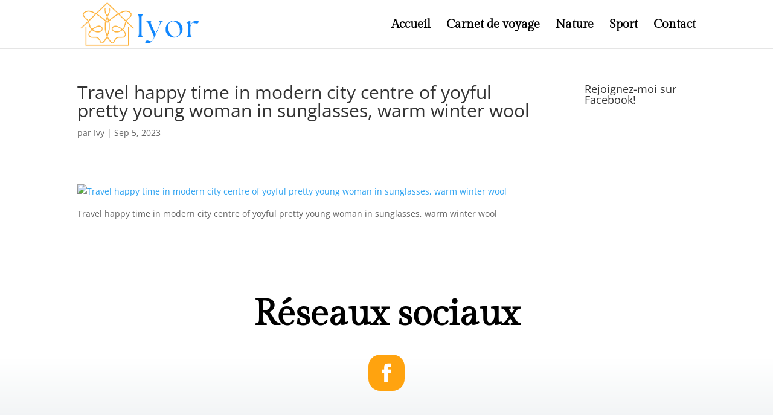

--- FILE ---
content_type: application/javascript
request_url: https://www.iyor.org/wp-content/plugins/ai-share-summarize/assets/js/ai-share-summarize.js
body_size: 2798
content:
/**
 * AI Share & Summarize Plugin - JavaScript
 * Advanced functionality for tooltips, hover effects and responsive behavior
 * Version: 1.3.1
 */

jQuery(document).ready(function($) {
    
    /**
     * Platforms that require copy-to-clipboard behavior
     * These platforms don't support direct URL parameters for prompts
     */
    var copyPromptPlatforms = ['gemini', 'deepseek', 'copilot'];
    
    /**
     * Platform base URLs for copy-to-clipboard platforms
     */
    var platformBaseUrls = {
        'gemini': 'https://gemini.google.com/app',
        'deepseek': 'https://chat.deepseek.com/',
        'copilot': 'https://copilot.microsoft.com/'
    };
    
    /**
     * Universal tooltip system for all buttons
     */
    function attachUniversalTooltips() {
        // Remove any existing tooltips first
        $('.ayudawp-tooltip').remove();
        
        // Attach tooltips to ALL buttons, not just specific ones
        $('.ayudawp-share-btn').each(function() {
            var $button = $(this);
            var platform = $button.attr('data-platform');
            var tooltipText = '';
            
            // Get platform name from data or class
            if (!platform) {
                var classes = $button.attr('class').split(' ');
                var platforms = ['twitter', 'linkedin', 'facebook', 'telegram', 'whatsapp', 'email', 'raindrop', 
                               'reddit', 'bluesky', 'line', 'claude', 'chatgpt', 'google-ai', 'gemini', 
                               'grok', 'perplexity', 'deepseek', 'mistral', 'copilot'];
                for (var i = 0; i < platforms.length; i++) {
                    if (classes.indexOf(platforms[i]) !== -1) {
                        platform = platforms[i];
                        break;
                    }
                }
            }
            
            // Special handling for platforms that require copy-to-clipboard
            if (copyPromptPlatforms.indexOf(platform) !== -1) {
                var isIconsOnly = $button.closest('.ayudawp-share-buttons').hasClass('icons-only');
                var platformName = '';
                
                if (platform === 'gemini') {
                    platformName = 'Gemini';
                } else if (platform === 'deepseek') {
                    platformName = 'DeepSeek';
                } else if (platform === 'copilot') {
                    platformName = 'Copilot';
                }
                
                // Use localized strings if available, fallback to generic
                if (isIconsOnly) {
                    tooltipText = (window.ayudawpAissL10n && window.ayudawpAissL10n[platform + 'TooltipShort']) || 
                                  (window.ayudawpAissL10n && window.ayudawpAissL10n.copyPromptShort) || 
                                  'Copy prompt & open';
                } else {
                    tooltipText = (window.ayudawpAissL10n && window.ayudawpAissL10n[platform + 'TooltipLong']) || 
                                  (window.ayudawpAissL10n && window.ayudawpAissL10n.copyPromptLong) || 
                                  ('Copy prompt and open ' + platformName);
                }
            } else if (platform && window.ayudawpAissL10n && window.ayudawpAissL10n.platformNames) {
                tooltipText = window.ayudawpAissL10n.platformNames[platform] || platform;
            }
            
            if (tooltipText) {
                // Create tooltip element
                var $tooltip = $('<div class="ayudawp-tooltip">' + tooltipText + '</div>');
                $('body').append($tooltip);
                
                // Position and show tooltip on hover
                $button.on('mouseenter', function(e) {
                    var offset = $button.offset();
                    var buttonWidth = $button.outerWidth();
                    var buttonHeight = $button.outerHeight();
                    var tooltipWidth = $tooltip.outerWidth();
                    var tooltipHeight = $tooltip.outerHeight();
                    
                    $tooltip.css({
                        top: offset.top - tooltipHeight - 8,
                        left: offset.left + (buttonWidth / 2) - (tooltipWidth / 2)
                    }).addClass('active');
                });
                
                $button.on('mouseleave', function() {
                    $tooltip.removeClass('active');
                });
                
                // Store tooltip reference
                $button.data('tooltip', $tooltip);
            }
        });
    }
    
    /**
     * Enhanced click handling with proper platform detection
     */
    function attachClickHandlers() {
        $(document).off('click.ayudawp').on('click.ayudawp', '.ayudawp-share-btn', function(e) {
            e.preventDefault();
            e.stopPropagation();
            
            var $button = $(this);
            var url = $button.attr('data-url') || $button.attr('href');
            var platform = $button.attr('data-platform');
            
            if (!platform) {
                // Fallback platform detection from classes
                var classes = $button.attr('class').split(' ');
                var platforms = ['twitter', 'linkedin', 'facebook', 'telegram', 'whatsapp', 'email', 'raindrop', 
                               'reddit', 'bluesky', 'line', 'claude', 'chatgpt', 'google-ai', 'gemini', 
                               'grok', 'perplexity', 'deepseek', 'mistral', 'copilot'];
                for (var i = 0; i < platforms.length; i++) {
                    if (classes.indexOf(platforms[i]) !== -1) {
                        platform = platforms[i];
                        break;
                    }
                }
            }
            
            if (!url) {
                return false;
            }
            
            // Special handling for platforms that require copy-to-clipboard
            if (copyPromptPlatforms.indexOf(platform) !== -1) {
                handleCopyPromptClick(url, platform);
                return false;
            }
            
            // Social media popups
            if (['twitter', 'linkedin', 'facebook', 'telegram', 'reddit', 'bluesky'].indexOf(platform) !== -1) {
                var width = 600, height = 400;
                if (platform === 'reddit') {
                    width = 900;
                    height = 600;
                }
                var left = (screen.width / 2) - (width / 2);
                var top = (screen.height / 2) - (height / 2);
                
                window.open(url, 'share', 'width=' + width + ',height=' + height + ',left=' + left + ',top=' + top + ',scrollbars=yes,resizable=yes');
                return false;
            }
            
            // Default behavior for all other buttons
            window.open(url, '_blank', 'noopener,noreferrer');
            return false;
        });
    }
    
    /**
     * Handle click for platforms that require copy-to-clipboard behavior
     * Works for Gemini, DeepSeek, and Copilot
     * 
     * @param {string} url - The URL containing the prompt parameter
     * @param {string} platform - The platform identifier
     */
    function handleCopyPromptClick(url, platform) {
        try {
            var urlParts = url.split('?');
            var queryString = urlParts.length > 1 ? urlParts[1] : '';
            var urlParams = new URLSearchParams(queryString);
            var prompt = urlParams.get('prompt') || urlParams.get('q') || '';
            var baseUrl = platformBaseUrls[platform] || urlParts[0];
            
            if (prompt) {
                copyToClipboard(decodeURIComponent(prompt)).then(function() {
                    showNotification(window.ayudawpAissL10n.promptCopied || 'Prompt copied!', 'success');
                    setTimeout(function() {
                        window.open(baseUrl, '_blank', 'noopener,noreferrer');
                    }, 500);
                }).catch(function() {
                    // If copy fails, still open the platform
                    window.open(baseUrl, '_blank', 'noopener,noreferrer');
                });
            } else {
                window.open(baseUrl, '_blank', 'noopener,noreferrer');
            }
        } catch (error) {
            // Fallback: just open the platform
            var fallbackUrl = platformBaseUrls[platform] || url.split('?')[0];
            window.open(fallbackUrl, '_blank', 'noopener,noreferrer');
        }
    }
    
    /**
     * Copy to clipboard function
     */
    function copyToClipboard(text) {
        if (navigator.clipboard && window.isSecureContext) {
            return navigator.clipboard.writeText(text);
        } else {
            var textArea = document.createElement('textarea');
            textArea.value = text;
            textArea.style.position = 'fixed';
            textArea.style.left = '-999999px';
            textArea.style.top = '-999999px';
            document.body.appendChild(textArea);
            textArea.focus();
            textArea.select();
            
            return new Promise(function(resolve, reject) {
                try {
                    document.execCommand('copy') ? resolve() : reject();
                } catch (err) {
                    reject(err);
                } finally {
                    textArea.remove();
                }
            });
        }
    }
    
    /**
     * Show notification
     */
    function showNotification(message, type) {
        if (document.querySelector('.ayudawp-notification')) return;
        
        var notification = document.createElement('div');
        notification.className = 'ayudawp-notification ayudawp-notification-' + type;
        notification.textContent = message;
        notification.style.cssText = 'position:fixed;top:50%;left:50%;transform:translate(-50%,-50%);background:#333;color:white;padding:16px 24px;border-radius:8px;font-size:14px;font-weight:500;z-index:9999;box-shadow:0 8px 32px rgba(0,0,0,0.3);opacity:0;transition:all 0.4s ease;border:1px solid #555;';
        
        document.body.appendChild(notification);
        
        setTimeout(function() {
            notification.style.opacity = '1';
        }, 50);
        
        setTimeout(function() {
            notification.style.opacity = '0';
            notification.style.transform = 'translate(-50%,-50%) scale(0.9)';
            setTimeout(function() {
                if (notification.parentNode) {
                    notification.parentNode.removeChild(notification);
                }
            }, 400);
        }, 2500);
    }
    
    /**
     * Improve accessibility with keyboard navigation
     */
    function enhanceKeyboardNavigation() {
        $(document).on('keydown', '.ayudawp-share-btn', function(e) {
            if (e.keyCode === 13 || e.keyCode === 32) {
                e.preventDefault();
                $(this).click();
            }
        });
    }
    
    /**
     * Enhanced responsive behavior for icons-only mode
     */
    function handleResponsiveIconsOnly() {
        var $iconsOnlyContainers = $('.ayudawp-share-buttons.icons-only .ayudawp-buttons-container');
        
        $iconsOnlyContainers.each(function() {
            var $container = $(this);
            var $buttons = $container.find('.ayudawp-share-btn');
            var containerWidth = $container.width();
            var buttonWidth = 44; // Updated width
            var gap = 10;
            var buttonsPerRow = Math.floor((containerWidth + gap) / (buttonWidth + gap));
            
            if ($(window).width() <= 480 && buttonsPerRow < $buttons.length) {
                $container.css({
                    'display': 'grid',
                    'grid-template-columns': 'repeat(auto-fit, 44px)',
                    'gap': '8px',
                    'max-width': '300px',
                    'margin': '0 auto'
                });
            } else {
                $container.css({
                    'display': 'flex',
                    'grid-template-columns': '',
                    'max-width': '',
                    'margin': ''
                });
            }
        });
    }
    
    /**
     * Smooth hover animation for all buttons
     */
    function attachHoverEffects() {
        $(document).on('mouseenter', '.ayudawp-share-btn', function() {
            var $this = $(this);
            var platform = $this.attr('data-platform');
            // Skip hover effect for copy-prompt platforms to indicate different behavior
            if (copyPromptPlatforms.indexOf(platform) === -1) {
                $this.css('transform', 'translateY(-2px)');
            }
        });
        
        $(document).on('mouseleave', '.ayudawp-share-btn', function() {
            var $this = $(this);
            $this.css('transform', 'translateY(0)');
        });
    }
    
    /**
     * Initialize all features
     */
    function initializeAllFeatures() {
        attachUniversalTooltips();
        attachClickHandlers();
        enhanceKeyboardNavigation();
        handleResponsiveIconsOnly();
        attachHoverEffects();
    }
    
    // Initialize on document ready
    initializeAllFeatures();
    
    // Handle window resize for responsive behavior
    $(window).on('resize', function() {
        handleResponsiveIconsOnly();
    });
    
    // Re-initialize when new content is added dynamically
    $(document).on('DOMNodeInserted', function(e) {
        if ($(e.target).hasClass('ayudawp-share-buttons') || $(e.target).find('.ayudawp-share-buttons').length > 0) {
            setTimeout(function() {
                attachUniversalTooltips();
                handleResponsiveIconsOnly();
            }, 100);
        }
    });
    
});